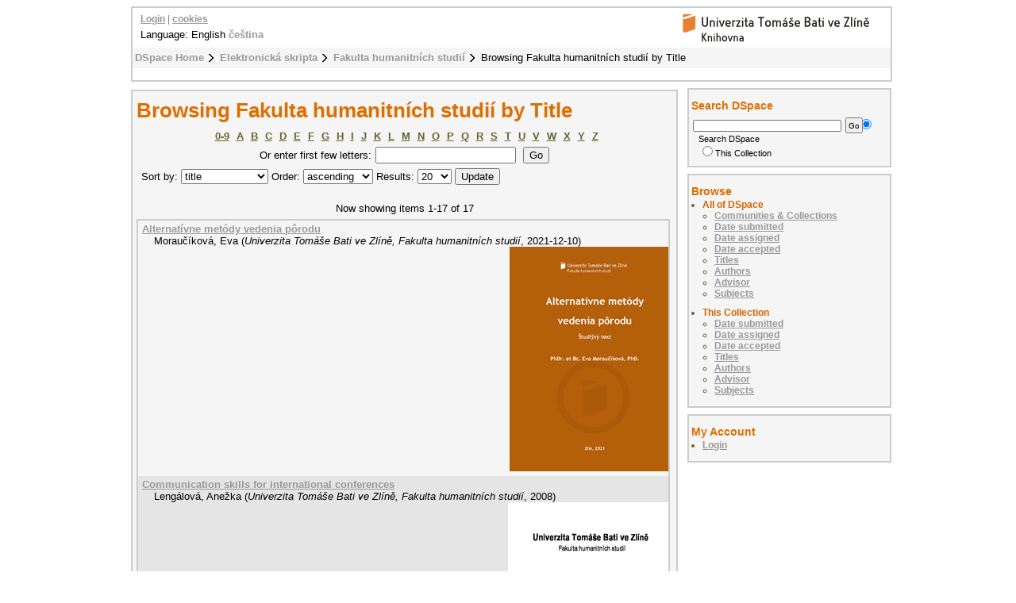

--- FILE ---
content_type: text/html;charset=utf-8
request_url: http://digilib.k.utb.cz/handle/10563/43692/browse?type=title
body_size: 6246
content:
<?xml version="1.0" encoding="UTF-8"?>
<!DOCTYPE html PUBLIC "-//W3C//DTD XHTML 1.0 Strict//EN" "http://www.w3.org/TR/xhtml1/DTD/xhtml1-strict.dtd">
<html xmlns="http://www.w3.org/1999/xhtml">
<head xmlns:xliff="urn:oasis:names:tc:xliff:document:1.1">
<meta content="text/html; charset=UTF-8" http-equiv="Content-Type" />
<meta name="Generator" content="DSpace 5.6" />
<link href="/themes/UTB/images/favicon.ico" rel="shortcut icon" />
<link type="text/css" rel="stylesheet" media="screen" href="/themes/UTB/lib/style.css" />
<link type="text/css" rel="stylesheet" media="screen" href="/themes/UTB/lib/style-UTB.css" />
<link type="application/opensearchdescription+xml" rel="search" href="http://digilib.k.utb.cz:80/description.xml" title="DSpace" />
<script type="text/javascript">
                                //Clear default text of emty text areas on focus
                                function tFocus(element)
                                {
                                        if (element.value == ' '){element.value='';}
                                }
                                //Clear default text of emty text areas on submit
                                function tSubmit(form)
                                {
                                        var defaultedElements = document.getElementsByTagName("textarea");
                                        for (var i=0; i != defaultedElements.length; i++){
                                                if (defaultedElements[i].value == ' '){
                                                        defaultedElements[i].value='';}}
                                }
                                //Disable pressing 'enter' key to submit a form (otherwise pressing 'enter' causes a submission to start over)
                                function disableEnterKey(e)
                                {
                                     var key;

                                     if(window.event)
                                          key = window.event.keyCode;     //Internet Explorer
                                     else
                                          key = e.which;     //Firefox and Netscape

                                     if(key == 13)  //if "Enter" pressed, then disable!
                                          return false;
                                     else
                                          return true;
                                }
            </script>
<script type="text/javascript">
  (function(i,s,o,g,r,a,m){i['GoogleAnalyticsObject']=r;i[r]=i[r]||function(){
  (i[r].q=i[r].q||[]).push(arguments)},i[r].l=1*new Date();a=s.createElement(o),
  m=s.getElementsByTagName(o)[0];a.async=1;a.src=g;m.parentNode.insertBefore(a,m)
  })(window,document,'script','//www.google-analytics.com/analytics.js','ga');

  ga('create', 'UA-12318057-2', { 'storage': 'none' });
  ga('send', 'pageview');
               </script>
<title>Browsing Fakulta humanitních studií by Title </title>
</head>
<body>
<div id="ds-main">
<div xmlns:xliff="urn:oasis:names:tc:xliff:document:1.1" id="ds-header">
<a href="/">
<span id="ds-header-logo"> </span>
</a>
<h1 class="pagetitle">Browsing Fakulta humanitních studií by Title </h1>
<h2 class="static-pagetitle">DSpace Repository</h2>
<ul id="ds-trail">
<li class="ds-trail-link first-link ">
<a href="/">DSpace Home</a>
</li>
<li class="ds-trail-link ">
<a href="/handle/10563/18578">Elektronická skripta</a>
</li>
<li class="ds-trail-link ">
<a href="/handle/10563/43692">Fakulta humanitních studií</a>
</li>
<li class="ds-trail-link last-link">Browsing Fakulta humanitních studií by Title</li>
</ul>
<div id="ds-user-box">
<p>
<a href="/login">Login</a> | <a href="https://knihovna.utb.cz/cookies#digilib">cookies</a>
</p>
</div>
<div style="position:relative; top:-50px; left: 10px;" id="ds-language-selection">Language: 
                English <a href="http://digilib.k.utb.cz:80/handle/10563/43692/browse?locale-attribute=cs">čeština</a> </div>
</div>
<div xmlns:xliff="urn:oasis:names:tc:xliff:document:1.1" id="ds-body">
<h1 style="font-size: 202%;" class="ds-div-head">Browsing Fakulta humanitních studií by Title </h1>
<div id="aspect_artifactbrowser_ConfigurableBrowse_div_browse-by-title" class="ds-static-div primary">
<form id="aspect_artifactbrowser_ConfigurableBrowse_div_browse-navigation" class="ds-interactive-div secondary navigation" action="browse" method="post" onsubmit="javascript:tSubmit(this);">
<p id="aspect_artifactbrowser_ConfigurableBrowse_p_hidden-fields" class="ds-paragraph hidden">
<input id="aspect_artifactbrowser_ConfigurableBrowse_field_order" class="ds-hidden-field" name="order" type="hidden" value="ASC" />
<input id="aspect_artifactbrowser_ConfigurableBrowse_field_rpp" class="ds-hidden-field" name="rpp" type="hidden" value="20" />
<input id="aspect_artifactbrowser_ConfigurableBrowse_field_sort_by" class="ds-hidden-field" name="sort_by" type="hidden" value="1" />
<input id="aspect_artifactbrowser_ConfigurableBrowse_field_etal" class="ds-hidden-field" name="etal" type="hidden" value="-1" />
<input id="aspect_artifactbrowser_ConfigurableBrowse_field_type" class="ds-hidden-field" name="type" type="hidden" value="title" />
</p>
<ul id="aspect_artifactbrowser_ConfigurableBrowse_list_jump-list" class="ds-simple-list alphabet">
<li class="ds-simple-list-item">
<a href="browse?rpp=20&amp;order=ASC&amp;sort_by=1&amp;etal=-1&amp;type=title&amp;starts_with=0">0-9</a>
</li>
<li class="ds-simple-list-item">
<a href="browse?rpp=20&amp;order=ASC&amp;sort_by=1&amp;etal=-1&amp;type=title&amp;starts_with=A">A</a>
</li>
<li class="ds-simple-list-item">
<a href="browse?rpp=20&amp;order=ASC&amp;sort_by=1&amp;etal=-1&amp;type=title&amp;starts_with=B">B</a>
</li>
<li class="ds-simple-list-item">
<a href="browse?rpp=20&amp;order=ASC&amp;sort_by=1&amp;etal=-1&amp;type=title&amp;starts_with=C">C</a>
</li>
<li class="ds-simple-list-item">
<a href="browse?rpp=20&amp;order=ASC&amp;sort_by=1&amp;etal=-1&amp;type=title&amp;starts_with=D">D</a>
</li>
<li class="ds-simple-list-item">
<a href="browse?rpp=20&amp;order=ASC&amp;sort_by=1&amp;etal=-1&amp;type=title&amp;starts_with=E">E</a>
</li>
<li class="ds-simple-list-item">
<a href="browse?rpp=20&amp;order=ASC&amp;sort_by=1&amp;etal=-1&amp;type=title&amp;starts_with=F">F</a>
</li>
<li class="ds-simple-list-item">
<a href="browse?rpp=20&amp;order=ASC&amp;sort_by=1&amp;etal=-1&amp;type=title&amp;starts_with=G">G</a>
</li>
<li class="ds-simple-list-item">
<a href="browse?rpp=20&amp;order=ASC&amp;sort_by=1&amp;etal=-1&amp;type=title&amp;starts_with=H">H</a>
</li>
<li class="ds-simple-list-item">
<a href="browse?rpp=20&amp;order=ASC&amp;sort_by=1&amp;etal=-1&amp;type=title&amp;starts_with=I">I</a>
</li>
<li class="ds-simple-list-item">
<a href="browse?rpp=20&amp;order=ASC&amp;sort_by=1&amp;etal=-1&amp;type=title&amp;starts_with=J">J</a>
</li>
<li class="ds-simple-list-item">
<a href="browse?rpp=20&amp;order=ASC&amp;sort_by=1&amp;etal=-1&amp;type=title&amp;starts_with=K">K</a>
</li>
<li class="ds-simple-list-item">
<a href="browse?rpp=20&amp;order=ASC&amp;sort_by=1&amp;etal=-1&amp;type=title&amp;starts_with=L">L</a>
</li>
<li class="ds-simple-list-item">
<a href="browse?rpp=20&amp;order=ASC&amp;sort_by=1&amp;etal=-1&amp;type=title&amp;starts_with=M">M</a>
</li>
<li class="ds-simple-list-item">
<a href="browse?rpp=20&amp;order=ASC&amp;sort_by=1&amp;etal=-1&amp;type=title&amp;starts_with=N">N</a>
</li>
<li class="ds-simple-list-item">
<a href="browse?rpp=20&amp;order=ASC&amp;sort_by=1&amp;etal=-1&amp;type=title&amp;starts_with=O">O</a>
</li>
<li class="ds-simple-list-item">
<a href="browse?rpp=20&amp;order=ASC&amp;sort_by=1&amp;etal=-1&amp;type=title&amp;starts_with=P">P</a>
</li>
<li class="ds-simple-list-item">
<a href="browse?rpp=20&amp;order=ASC&amp;sort_by=1&amp;etal=-1&amp;type=title&amp;starts_with=Q">Q</a>
</li>
<li class="ds-simple-list-item">
<a href="browse?rpp=20&amp;order=ASC&amp;sort_by=1&amp;etal=-1&amp;type=title&amp;starts_with=R">R</a>
</li>
<li class="ds-simple-list-item">
<a href="browse?rpp=20&amp;order=ASC&amp;sort_by=1&amp;etal=-1&amp;type=title&amp;starts_with=S">S</a>
</li>
<li class="ds-simple-list-item">
<a href="browse?rpp=20&amp;order=ASC&amp;sort_by=1&amp;etal=-1&amp;type=title&amp;starts_with=T">T</a>
</li>
<li class="ds-simple-list-item">
<a href="browse?rpp=20&amp;order=ASC&amp;sort_by=1&amp;etal=-1&amp;type=title&amp;starts_with=U">U</a>
</li>
<li class="ds-simple-list-item">
<a href="browse?rpp=20&amp;order=ASC&amp;sort_by=1&amp;etal=-1&amp;type=title&amp;starts_with=V">V</a>
</li>
<li class="ds-simple-list-item">
<a href="browse?rpp=20&amp;order=ASC&amp;sort_by=1&amp;etal=-1&amp;type=title&amp;starts_with=W">W</a>
</li>
<li class="ds-simple-list-item">
<a href="browse?rpp=20&amp;order=ASC&amp;sort_by=1&amp;etal=-1&amp;type=title&amp;starts_with=X">X</a>
</li>
<li class="ds-simple-list-item">
<a href="browse?rpp=20&amp;order=ASC&amp;sort_by=1&amp;etal=-1&amp;type=title&amp;starts_with=Y">Y</a>
</li>
<li class="ds-simple-list-item">
<a href="browse?rpp=20&amp;order=ASC&amp;sort_by=1&amp;etal=-1&amp;type=title&amp;starts_with=Z">Z</a>
</li>
</ul>
<p class="ds-paragraph">Or enter first few letters:<input id="aspect_artifactbrowser_ConfigurableBrowse_field_starts_with" class="ds-text-field" name="starts_with" type="text" value="" title="Browse for items that begin with these letters" />
<input id="aspect_artifactbrowser_ConfigurableBrowse_field_submit" class="ds-button-field" name="submit" type="submit" value="Go" />
</p>
</form>
<form id="aspect_artifactbrowser_ConfigurableBrowse_div_browse-controls" class="ds-interactive-div browse controls" action="browse" method="post" onsubmit="javascript:tSubmit(this);">
<p id="aspect_artifactbrowser_ConfigurableBrowse_p_hidden-fields" class="ds-paragraph hidden">
<input id="aspect_artifactbrowser_ConfigurableBrowse_field_type" class="ds-hidden-field" name="type" type="hidden" value="title" />
</p>
<p class="ds-paragraph"> Sort by: <select id="aspect_artifactbrowser_ConfigurableBrowse_field_sort_by" class="ds-select-field" name="sort_by">
<option value="1" selected="selected">title</option>
<option value="2">Date submitted</option>
<option value="3">submit date</option>
<option value="4">Date assigned</option>
<option value="5">date accepted</option>
</select> Order: <select id="aspect_artifactbrowser_ConfigurableBrowse_field_order" class="ds-select-field" name="order">
<option value="ASC" selected="selected">ascending</option>
<option value="DESC">descending</option>
</select> Results: <select id="aspect_artifactbrowser_ConfigurableBrowse_field_rpp" class="ds-select-field" name="rpp">
<option value="5">5</option>
<option value="10">10</option>
<option value="20" selected="selected">20</option>
<option value="40">40</option>
<option value="60">60</option>
<option value="80">80</option>
<option value="100">100</option>
</select>
<input id="aspect_artifactbrowser_ConfigurableBrowse_field_update" class="ds-button-field" name="update" type="submit" value="Update" />
</p>
</form>
<div class="pagination top">
<p class="pagination-info">Now showing items 1-17 of 17</p>
</div>
<div id="aspect_artifactbrowser_ConfigurableBrowse_div_browse-by-title-results" class="ds-static-div primary">
<ul class="ds-artifact-list">
<!-- External Metadata URL: cocoon://metadata/handle/10563/50141/mets.xml?sections=dmdSec,fileSec&fileGrpTypes=THUMBNAIL-->
<li class="ds-artifact-item odd">
<div xmlns:oreatom="http://www.openarchives.org/ore/atom/" xmlns:ore="http://www.openarchives.org/ore/terms/" xmlns:atom="http://www.w3.org/2005/Atom" class="artifact-description">
<div class="artifact-title">
<a href="/handle/10563/50141">Alternatívne metódy vedenia pôrodu</a>
<span class="Z3988" title="ctx_ver=Z39.88-2004&amp;rft_val_fmt=info%3Aofi%2Ffmt%3Akev%3Amtx%3Adc&amp;rft_id=978-80-7678-054-5&amp;rft_id=http%3A%2F%2Fhdl.handle.net%2F10563%2F50141&amp;rft_id=https%3A%2F%2Fdoi.org%2F10.7441%2F978-80-7678-054-5&amp;rfr_id=info%3Asid%2Fdspace.org%3Arepository&amp;rft.creator=Morau%C4%8D%C3%ADkov%C3%A1%2C+Eva&amp;rft.date=2021-12-10T11%3A43%3A44Z&amp;rft.date=2021-12-10T11%3A43%3A44Z&amp;rft.date=2021-12-10&amp;rft.identifier=978-80-7678-054-5&amp;rft.identifier=http%3A%2F%2Fhdl.handle.net%2F10563%2F50141&amp;rft.language=sk&amp;rft.identifier=https%3A%2F%2Fdoi.org%2F10.7441%2F978-80-7678-054-5">
                   ﻿ 
               </span>
</div>
<div class="artifact-info">
<span class="author">
<span>Moraučíková, Eva</span>
</span> <span class="publisher-date">(<span class="publisher">Univerzita Tomáše Bati ve Zlíně, Fakulta humanitních studií</span>, <span class="date">2021-12-10</span>)</span>
</div>
</div>
<div class="artifact-preview">
<a href="/handle/10563/50141">
<img alt="Thumbnail" src="/bitstream/handle/10563/50141/Ob%c3%a1lka.png?sequence=3&amp;isAllowed=y" />
</a>
</div>
</li>
<!-- External Metadata URL: cocoon://metadata/handle/10563/45940/mets.xml?sections=dmdSec,fileSec&fileGrpTypes=THUMBNAIL-->
<li class="ds-artifact-item even">
<div xmlns:oreatom="http://www.openarchives.org/ore/atom/" xmlns:ore="http://www.openarchives.org/ore/terms/" xmlns:atom="http://www.w3.org/2005/Atom" class="artifact-description">
<div class="artifact-title">
<a href="/handle/10563/45940">Communication skills for international conferences</a>
<span class="Z3988" title="ctx_ver=Z39.88-2004&amp;rft_val_fmt=info%3Aofi%2Ffmt%3Akev%3Amtx%3Adc&amp;rft_id=80-7318-508-3&amp;rft_id=http%3A%2F%2Fhdl.handle.net%2F10563%2F45940&amp;rfr_id=info%3Asid%2Fdspace.org%3Arepository&amp;rft.creator=Leng%C3%A1lov%C3%A1%2C+Ane%C5%BEka&amp;rft.date=2020-11-10T13%3A57%3A12Z&amp;rft.date=2020-11-10T13%3A57%3A12Z&amp;rft.date=2008&amp;rft.identifier=80-7318-508-3&amp;rft.identifier=http%3A%2F%2Fhdl.handle.net%2F10563%2F45940&amp;rft.language=en">
                   ﻿ 
               </span>
</div>
<div class="artifact-info">
<span class="author">
<span>Lengálová, Anežka</span>
</span> <span class="publisher-date">(<span class="publisher">Univerzita Tomáše Bati ve Zlíně, Fakulta humanitních studií</span>, <span class="date">2008</span>)</span>
</div>
</div>
<div class="artifact-preview">
<a href="/handle/10563/45940">
<img alt="Thumbnail" src="/bitstream/handle/10563/45940/Communication_for_international_conferences_2008-obalka.png?sequence=4&amp;isAllowed=y" />
</a>
</div>
</li>
<!-- External Metadata URL: cocoon://metadata/handle/10563/52488/mets.xml?sections=dmdSec,fileSec&fileGrpTypes=THUMBNAIL-->
<li class="ds-artifact-item odd">
<div xmlns:oreatom="http://www.openarchives.org/ore/atom/" xmlns:ore="http://www.openarchives.org/ore/terms/" xmlns:atom="http://www.w3.org/2005/Atom" class="artifact-description">
<div class="artifact-title">
<a href="/handle/10563/52488">Edukační přístupy k tematizaci okruhu – logika, množiny, relace v preprimárním a primárním vzdělávání</a>
<span class="Z3988" title="ctx_ver=Z39.88-2004&amp;rft_val_fmt=info%3Aofi%2Ffmt%3Akev%3Amtx%3Adc&amp;rft_id=978-80-7678-218-1&amp;rft_id=http%3A%2F%2Fhdl.handle.net%2F10563%2F52488&amp;rfr_id=info%3Asid%2Fdspace.org%3Arepository&amp;rft.creator=Ovary+Bulkov%C3%A1%2C+Krist%C3%ADna&amp;rft.creator=Tirp%C3%A1kov%C3%A1%2C+Anna&amp;rft.creator=Sedl%C3%A1%C4%8Dek%2C+Lubom%C3%ADr&amp;rft.date=2023-12-18T06%3A34%3A15Z&amp;rft.date=2023-12-18T06%3A34%3A15Z&amp;rft.date=2023-12-18&amp;rft.identifier=978-80-7678-218-1&amp;rft.identifier=http%3A%2F%2Fhdl.handle.net%2F10563%2F52488&amp;rft.language=cs">
                   ﻿ 
               </span>
</div>
<div class="artifact-info">
<span class="author">
<span>Ovary Bulková, Kristína</span>; <span>Tirpáková, Anna</span>; <span>Sedláček, Lubomír</span>
</span> <span class="publisher-date">(<span class="publisher">Univerzita Tomáše Bati ve Zlíně, Fakulta humanitních studií</span>, <span class="date">2023-12-18</span>)</span>
</div>
</div>
<div class="artifact-preview">
<a href="/handle/10563/52488">
<img alt="Thumbnail" src="/bitstream/handle/10563/52488/Ob%c3%a1lka%20-%20Eduka%c4%8dn%c3%ad%20p%c5%99%c3%adstupy.png?sequence=3&amp;isAllowed=y" />
</a>
</div>
</li>
<!-- External Metadata URL: cocoon://metadata/handle/10563/43693/mets.xml?sections=dmdSec,fileSec&fileGrpTypes=THUMBNAIL-->
<li class="ds-artifact-item even">
<div xmlns:oreatom="http://www.openarchives.org/ore/atom/" xmlns:ore="http://www.openarchives.org/ore/terms/" xmlns:atom="http://www.w3.org/2005/Atom" class="artifact-description">
<div class="artifact-title">
<a href="/handle/10563/43693">Evidence based practice v ošetřovatelství a porodní asistenci</a>
<span class="Z3988" title="ctx_ver=Z39.88-2004&amp;rft_val_fmt=info%3Aofi%2Ffmt%3Akev%3Amtx%3Adc&amp;rft_id=978-80-7454-766-9&amp;rft_id=http%3A%2F%2Fhdl.handle.net%2F10563%2F43693&amp;rfr_id=info%3Asid%2Fdspace.org%3Arepository&amp;rft.creator=Kudlov%C3%A1%2C+Pavla&amp;rft.date=2018-09-18T13%3A13%3A58Z&amp;rft.date=2018-09-18T13%3A13%3A58Z&amp;rft.date=2018&amp;rft.identifier=978-80-7454-766-9&amp;rft.identifier=http%3A%2F%2Fhdl.handle.net%2F10563%2F43693&amp;rft.language=cs">
                   ﻿ 
               </span>
</div>
<div class="artifact-info">
<span class="author">
<span>Kudlová, Pavla</span>
</span> <span class="publisher-date">(<span class="publisher">Univerzita Tomáše Bati ve Zlíně, Fakulta humanitních studií</span>, <span class="date">2018</span>)</span>
</div>
</div>
<div class="artifact-preview">
<a href="/handle/10563/43693">
<img alt="Thumbnail" src="/bitstream/handle/10563/43693/Evidence_based_practice_v_osetrovatelstvi_a_porodni_asistenci_2018-obalka.png?sequence=3&amp;isAllowed=y" />
</a>
</div>
</li>
<!-- External Metadata URL: cocoon://metadata/handle/10563/43691/mets.xml?sections=dmdSec,fileSec&fileGrpTypes=THUMBNAIL-->
<li class="ds-artifact-item odd">
<div xmlns:oreatom="http://www.openarchives.org/ore/atom/" xmlns:ore="http://www.openarchives.org/ore/terms/" xmlns:atom="http://www.w3.org/2005/Atom" class="artifact-description">
<div class="artifact-title">
<a href="/handle/10563/43691">Hodnoty a potřeby člověka v ošetřovatelské praxi</a>
<span class="Z3988" title="ctx_ver=Z39.88-2004&amp;rft_val_fmt=info%3Aofi%2Ffmt%3Akev%3Amtx%3Adc&amp;rft_id=978-80-7454-764-5&amp;rft_id=http%3A%2F%2Fhdl.handle.net%2F10563%2F43691&amp;rfr_id=info%3Asid%2Fdspace.org%3Arepository&amp;rft.creator=Kr%C3%A1tk%C3%A1%2C+Anna&amp;rft.date=2018-09-14T08%3A52%3A54Z&amp;rft.date=2018-09-14T08%3A52%3A54Z&amp;rft.date=2018&amp;rft.identifier=978-80-7454-764-5&amp;rft.identifier=http%3A%2F%2Fhdl.handle.net%2F10563%2F43691&amp;rft.language=cs">
                   ﻿ 
               </span>
</div>
<div class="artifact-info">
<span class="author">
<span>Krátká, Anna</span>
</span> <span class="publisher-date">(<span class="publisher">Univerzita Tomáše Bati ve Zlíně, Fakulta humanitních studií</span>, <span class="date">2018</span>)</span>
</div>
</div>
<div class="artifact-preview">
<a href="/handle/10563/43691">
<img alt="Thumbnail" src="/bitstream/handle/10563/43691/Hodnoty_a_potreby_cloveka_v_osetrovatelske_praxi_2018-obalka.png?sequence=3&amp;isAllowed=y" />
</a>
</div>
</li>
<!-- External Metadata URL: cocoon://metadata/handle/10563/50089/mets.xml?sections=dmdSec,fileSec&fileGrpTypes=THUMBNAIL-->
<li class="ds-artifact-item even">
<div xmlns:oreatom="http://www.openarchives.org/ore/atom/" xmlns:ore="http://www.openarchives.org/ore/terms/" xmlns:atom="http://www.w3.org/2005/Atom" class="artifact-description">
<div class="artifact-title">
<a href="/handle/10563/50089">Hojení ran</a>
<span class="Z3988" title="ctx_ver=Z39.88-2004&amp;rft_val_fmt=info%3Aofi%2Ffmt%3Akev%3Amtx%3Adc&amp;rft_id=978-80-7678-039-2&amp;rft_id=http%3A%2F%2Fhdl.handle.net%2F10563%2F50089&amp;rfr_id=info%3Asid%2Fdspace.org%3Arepository&amp;rft.creator=Kudlov%C3%A1%2C+Pavla&amp;rft.date=2021-10-21T12%3A23%3A53Z&amp;rft.date=2021-10-21T12%3A23%3A53Z&amp;rft.date=2021-10-26&amp;rft.identifier=978-80-7678-039-2&amp;rft.identifier=http%3A%2F%2Fhdl.handle.net%2F10563%2F50089&amp;rft.language=cs">
                   ﻿ 
               </span>
</div>
<div class="artifact-info">
<span class="author">
<span>Kudlová, Pavla</span>
</span> <span class="publisher-date">(<span class="publisher">Univerzita Tomáše Bati ve Zlíně</span>, <span class="date">2021-10-26</span>)</span>
</div>
</div>
<div class="artifact-preview">
<a href="/handle/10563/50089">
<img alt="Thumbnail" src="/bitstream/handle/10563/50089/ob%c3%a1lka.png?sequence=3&amp;isAllowed=y" />
</a>
</div>
</li>
<!-- External Metadata URL: cocoon://metadata/handle/10563/50138/mets.xml?sections=dmdSec,fileSec&fileGrpTypes=THUMBNAIL-->
<li class="ds-artifact-item odd">
<div xmlns:oreatom="http://www.openarchives.org/ore/atom/" xmlns:ore="http://www.openarchives.org/ore/terms/" xmlns:atom="http://www.w3.org/2005/Atom" class="artifact-description">
<div class="artifact-title">
<a href="/handle/10563/50138">Hojení ran</a>
<span class="Z3988" title="ctx_ver=Z39.88-2004&amp;rft_val_fmt=info%3Aofi%2Ffmt%3Akev%3Amtx%3Adc&amp;rft_id=978-80-7678-056-9&amp;rft_id=http%3A%2F%2Fhdl.handle.net%2F10563%2F50138&amp;rft_id=https%3A%2F%2Fdoi.org%2F10.7441%2F978-80-7678-056-9&amp;rfr_id=info%3Asid%2Fdspace.org%3Arepository&amp;rft.creator=Kudlov%C3%A1%2C+Pavla&amp;rft.date=2021-12-10T08%3A58%3A25Z&amp;rft.date=2021-12-10T08%3A58%3A25Z&amp;rft.date=2021-12-10&amp;rft.identifier=978-80-7678-056-9&amp;rft.identifier=http%3A%2F%2Fhdl.handle.net%2F10563%2F50138&amp;rft.language=cs&amp;rft.identifier=https%3A%2F%2Fdoi.org%2F10.7441%2F978-80-7678-056-9">
                   ﻿ 
               </span>
</div>
<div class="artifact-info">
<span class="author">
<span>Kudlová, Pavla</span>
</span> <span class="publisher-date">(<span class="publisher">Univerzita Tomáše Bati ve Zlíně</span>, <span class="date">2021-12-10</span>)</span>
</div>
</div>
<div class="artifact-preview">
<a href="/handle/10563/50138">
<img alt="Thumbnail" src="/bitstream/handle/10563/50138/ob%c3%a1lka.png?sequence=3&amp;isAllowed=y" />
</a>
</div>
</li>
<!-- External Metadata URL: cocoon://metadata/handle/10563/45961/mets.xml?sections=dmdSec,fileSec&fileGrpTypes=THUMBNAIL-->
<li class="ds-artifact-item even">
<div xmlns:oreatom="http://www.openarchives.org/ore/atom/" xmlns:ore="http://www.openarchives.org/ore/terms/" xmlns:atom="http://www.w3.org/2005/Atom" class="artifact-description">
<div class="artifact-title">
<a href="/handle/10563/45961">Introducing English To Very Young Learners I</a>
<span class="Z3988" title="ctx_ver=Z39.88-2004&amp;rft_val_fmt=info%3Aofi%2Ffmt%3Akev%3Amtx%3Adc&amp;rft_id=978-80-7454-962-5&amp;rft_id=http%3A%2F%2Fhdl.handle.net%2F10563%2F45961&amp;rfr_id=info%3Asid%2Fdspace.org%3Arepository&amp;rft.creator=Pokriv%C4%8D%C3%A1kov%C3%A1%2C+Silvia&amp;rft.date=2021-01-04T11%3A45%3A21Z&amp;rft.date=2021-01-04T11%3A45%3A21Z&amp;rft.date=2020-12-30&amp;rft.identifier=978-80-7454-962-5&amp;rft.identifier=http%3A%2F%2Fhdl.handle.net%2F10563%2F45961&amp;rft.language=en">
                   ﻿ 
               </span>
</div>
<div class="artifact-info">
<span class="author">
<span>Pokrivčáková, Silvia</span>
</span> <span class="publisher-date">(<span class="publisher">Univerzita Tomáše Bati ve Zlíně</span>, <span class="date">2020-12-30</span>)</span>
</div>
</div>
<div class="artifact-preview">
<a href="/handle/10563/45961">
<img alt="Thumbnail" src="/bitstream/handle/10563/45961/Ob%c3%a1lka_Introducing%20English%201dil.png?sequence=3&amp;isAllowed=y" />
</a>
</div>
</li>
<!-- External Metadata URL: cocoon://metadata/handle/10563/45962/mets.xml?sections=dmdSec,fileSec&fileGrpTypes=THUMBNAIL-->
<li class="ds-artifact-item odd">
<div xmlns:oreatom="http://www.openarchives.org/ore/atom/" xmlns:ore="http://www.openarchives.org/ore/terms/" xmlns:atom="http://www.w3.org/2005/Atom" class="artifact-description">
<div class="artifact-title">
<a href="/handle/10563/45962">Introducing English To Very Young Learners II</a>
<span class="Z3988" title="ctx_ver=Z39.88-2004&amp;rft_val_fmt=info%3Aofi%2Ffmt%3Akev%3Amtx%3Adc&amp;rft_id=978-80-7454-963-2&amp;rft_id=http%3A%2F%2Fhdl.handle.net%2F10563%2F45962&amp;rfr_id=info%3Asid%2Fdspace.org%3Arepository&amp;rft.creator=Pokriv%C4%8D%C3%A1kov%C3%A1%2C+Silvia&amp;rft.date=2021-01-04T11%3A50%3A20Z&amp;rft.date=2021-01-04T11%3A50%3A20Z&amp;rft.date=2020-12-30&amp;rft.identifier=978-80-7454-963-2&amp;rft.identifier=http%3A%2F%2Fhdl.handle.net%2F10563%2F45962&amp;rft.language=en">
                   ﻿ 
               </span>
</div>
<div class="artifact-info">
<span class="author">
<span>Pokrivčáková, Silvia</span>
</span> <span class="publisher-date">(<span class="publisher">Univerzita Tomáše Bati ve Zlíně</span>, <span class="date">2020-12-30</span>)</span>
</div>
</div>
<div class="artifact-preview">
<a href="/handle/10563/45962">
<img alt="Thumbnail" src="/bitstream/handle/10563/45962/Ob%c3%a1lka_Introducing%20English%202dil.png?sequence=3&amp;isAllowed=y" />
</a>
</div>
</li>
<!-- External Metadata URL: cocoon://metadata/handle/10563/41578/mets.xml?sections=dmdSec,fileSec&fileGrpTypes=THUMBNAIL-->
<li class="ds-artifact-item even">
<div xmlns:oreatom="http://www.openarchives.org/ore/atom/" xmlns:ore="http://www.openarchives.org/ore/terms/" xmlns:atom="http://www.w3.org/2005/Atom" class="artifact-description">
<div class="artifact-title">
<a href="/handle/10563/41578">Komunikace a etické aspekty péče o seniory</a>
<span class="Z3988" title="ctx_ver=Z39.88-2004&amp;rft_val_fmt=info%3Aofi%2Ffmt%3Akev%3Amtx%3Adc&amp;rft_id=978-80-7454-694-5&amp;rft_id=http%3A%2F%2Fhdl.handle.net%2F10563%2F41578&amp;rfr_id=info%3Asid%2Fdspace.org%3Arepository&amp;rft.creator=Kutnohorsk%C3%A1%2C+Jana&amp;rft.creator=Pliskov%C3%A1%2C+Barbora&amp;rft.date=2017-11-10T08%3A33%3A40Z&amp;rft.date=2017-11-10T08%3A33%3A40Z&amp;rft.date=2017&amp;rft.identifier=978-80-7454-694-5&amp;rft.identifier=http%3A%2F%2Fhdl.handle.net%2F10563%2F41578&amp;rft.language=cs">
                   ﻿ 
               </span>
</div>
<div class="artifact-info">
<span class="author">
<span>Kutnohorská, Jana</span>; <span>Plisková, Barbora</span>
</span> <span class="publisher-date">(<span class="publisher">Univerzita Tomáše Bati ve Zlíně, Fakulta humanitních studií</span>, <span class="date">2017</span>)</span>
</div>
</div>
<div class="artifact-preview">
<a href="/handle/10563/41578">
<img alt="Thumbnail" src="/bitstream/handle/10563/41578/Komunikace_a_eticke_aspekty_pece_seniory_2017-obalka.png?sequence=5&amp;isAllowed=y" />
</a>
</div>
</li>
<!-- External Metadata URL: cocoon://metadata/handle/10563/52401/mets.xml?sections=dmdSec,fileSec&fileGrpTypes=THUMBNAIL-->
<li class="ds-artifact-item odd">
<div xmlns:oreatom="http://www.openarchives.org/ore/atom/" xmlns:ore="http://www.openarchives.org/ore/terms/" xmlns:atom="http://www.w3.org/2005/Atom" class="artifact-description">
<div class="artifact-title">
<a href="/handle/10563/52401">Metodika ke zpracování závěrečných prací pro vybrané nelékařské zdravotnické obory</a>
<span class="Z3988" title="ctx_ver=Z39.88-2004&amp;rft_val_fmt=info%3Aofi%2Ffmt%3Akev%3Amtx%3Adc&amp;rft_id=978-80-7678-131-3&amp;rft_id=http%3A%2F%2Fhdl.handle.net%2F10563%2F52401&amp;rfr_id=info%3Asid%2Fdspace.org%3Arepository&amp;rft.creator=Kudlov%C3%A1%2C+Pavla&amp;rft.creator=Pavelkov%C3%A1%2C+Jaroslava&amp;rft.date=2022-12-20T13%3A05%3A52Z&amp;rft.date=2022-12-20T13%3A05%3A52Z&amp;rft.date=2022-12-19&amp;rft.identifier=978-80-7678-131-3&amp;rft.identifier=http%3A%2F%2Fhdl.handle.net%2F10563%2F52401&amp;rft.language=cs">
                   ﻿ 
               </span>
</div>
<div class="artifact-info">
<span class="author">
<span>Kudlová, Pavla</span>; <span>Pavelková, Jaroslava</span>
</span> <span class="publisher-date">(<span class="publisher">Univerzita Tomáše Bati ve Zlíně, Fakulta humanitních studií</span>, <span class="date">2022-12-19</span>)</span>
</div>
</div>
<div class="artifact-preview">
<a href="/handle/10563/52401">
<img alt="Thumbnail" src="/bitstream/handle/10563/52401/ob%c3%a1lka.png?sequence=3&amp;isAllowed=y" />
</a>
</div>
</li>
<!-- External Metadata URL: cocoon://metadata/handle/10563/45941/mets.xml?sections=dmdSec,fileSec&fileGrpTypes=THUMBNAIL-->
<li class="ds-artifact-item even">
<div xmlns:oreatom="http://www.openarchives.org/ore/atom/" xmlns:ore="http://www.openarchives.org/ore/terms/" xmlns:atom="http://www.w3.org/2005/Atom" class="artifact-description">
<div class="artifact-title">
<a href="/handle/10563/45941">Ošetřovatelská péče v břišní chirurgii</a>
<span class="Z3988" title="ctx_ver=Z39.88-2004&amp;rft_val_fmt=info%3Aofi%2Ffmt%3Akev%3Amtx%3Adc&amp;rft_id=978-80-7454-958-8&amp;rft_id=http%3A%2F%2Fhdl.handle.net%2F10563%2F45941&amp;rfr_id=info%3Asid%2Fdspace.org%3Arepository&amp;rft.creator=Kudlov%C3%A1%2C+Pavla&amp;rft.creator=Ga%C5%A5ek%2C+Ji%C5%99%C3%AD&amp;rft.creator=Kubicov%C3%A1%2C+Miroslava&amp;rft.date=2020-11-19T08%3A16%3A19Z&amp;rft.date=2020-11-19T08%3A16%3A19Z&amp;rft.date=2020-11-20&amp;rft.identifier=978-80-7454-958-8&amp;rft.identifier=http%3A%2F%2Fhdl.handle.net%2F10563%2F45941&amp;rft.language=cs">
                   ﻿ 
               </span>
</div>
<div class="artifact-info">
<span class="author">
<span>Kudlová, Pavla</span>; <span>Gaťek, Jiří</span>; <span>Kubicová, Miroslava</span>
</span> <span class="publisher-date">(<span class="publisher">Univerzita Tomáše Bati ve Zlíně</span>, <span class="date">2020-11-20</span>)</span>
</div>
</div>
<div class="artifact-preview">
<a href="/handle/10563/45941">
<img alt="Thumbnail" src="/bitstream/handle/10563/45941/Ob%c3%a1lka%20web.png?sequence=3&amp;isAllowed=y" />
</a>
</div>
</li>
<!-- External Metadata URL: cocoon://metadata/handle/10563/41526/mets.xml?sections=dmdSec,fileSec&fileGrpTypes=THUMBNAIL-->
<li class="ds-artifact-item odd">
<div xmlns:oreatom="http://www.openarchives.org/ore/atom/" xmlns:ore="http://www.openarchives.org/ore/terms/" xmlns:atom="http://www.w3.org/2005/Atom" class="artifact-description">
<div class="artifact-title">
<a href="/handle/10563/41526">Paliativní a hospicová péče</a>
<span class="Z3988" title="ctx_ver=Z39.88-2004&amp;rft_val_fmt=info%3Aofi%2Ffmt%3Akev%3Amtx%3Adc&amp;rft_id=978-80-7454-668-6&amp;rft_id=http%3A%2F%2Fhdl.handle.net%2F10563%2F41526&amp;rfr_id=info%3Asid%2Fdspace.org%3Arepository&amp;rft.creator=Kala%2C+Miroslav&amp;rft.creator=Dorkov%C3%A1%2C+Zlatica&amp;rft.date=2017-09-22T08%3A14%3A00Z&amp;rft.date=2017-09-22T08%3A14%3A00Z&amp;rft.date=2017&amp;rft.identifier=978-80-7454-668-6&amp;rft.identifier=http%3A%2F%2Fhdl.handle.net%2F10563%2F41526&amp;rft.language=cs">
                   ﻿ 
               </span>
</div>
<div class="artifact-info">
<span class="author">
<span>Kala, Miroslav</span>; <span>Dorková, Zlatica</span>
</span> <span class="publisher-date">(<span class="publisher">Univerzita Tomáše Bati ve Zlíně, Fakulta humanitních studií</span>, <span class="date">2017</span>)</span>
</div>
</div>
<div class="artifact-preview">
<a href="/handle/10563/41526">
<img alt="Thumbnail" src="/bitstream/handle/10563/41526/Paliativni_a_hospicova_pece_2017-obalka.png?sequence=5&amp;isAllowed=y" />
</a>
</div>
</li>
<!-- External Metadata URL: cocoon://metadata/handle/10563/45976/mets.xml?sections=dmdSec,fileSec&fileGrpTypes=THUMBNAIL-->
<li class="ds-artifact-item even">
<div xmlns:oreatom="http://www.openarchives.org/ore/atom/" xmlns:ore="http://www.openarchives.org/ore/terms/" xmlns:atom="http://www.w3.org/2005/Atom" class="artifact-description">
<div class="artifact-title">
<a href="/handle/10563/45976">Sociální služby v kontextu sociální reformy</a>
<span class="Z3988" title="ctx_ver=Z39.88-2004&amp;rft_val_fmt=info%3Aofi%2Ffmt%3Akev%3Amtx%3Adc&amp;rft_id=978-80-7454-243-5&amp;rft_id=http%3A%2F%2Fhdl.handle.net%2F10563%2F45976&amp;rfr_id=info%3Asid%2Fdspace.org%3Arepository&amp;rft.creator=Kroutilov%C3%A1+Nov%C3%A1kov%C3%A1%2C+Radana&amp;rft.date=2021-01-27T08%3A37%3A50Z&amp;rft.date=2021-01-27T08%3A37%3A50Z&amp;rft.date=2012-01-10&amp;rft.identifier=978-80-7454-243-5&amp;rft.identifier=http%3A%2F%2Fhdl.handle.net%2F10563%2F45976&amp;rft.language=cs">
                   ﻿ 
               </span>
</div>
<div class="artifact-info">
<span class="author">
<span>Kroutilová Nováková, Radana</span>
</span> <span class="publisher-date">(<span class="publisher">Univerzita Tomáše Bati ve Zlíně</span>, <span class="date">2012-01-10</span>)</span>
</div>
</div>
<div class="artifact-preview">
<a href="/handle/10563/45976">
<img alt="Thumbnail" src="/bitstream/handle/10563/45976/Ob%c3%a1lka.png?sequence=3&amp;isAllowed=y" />
</a>
</div>
</li>
<!-- External Metadata URL: cocoon://metadata/handle/10563/56807/mets.xml?sections=dmdSec,fileSec&fileGrpTypes=THUMBNAIL-->
<li class="ds-artifact-item odd">
<div xmlns:oreatom="http://www.openarchives.org/ore/atom/" xmlns:ore="http://www.openarchives.org/ore/terms/" xmlns:atom="http://www.w3.org/2005/Atom" class="artifact-description">
<div class="artifact-title">
<a href="/handle/10563/56807">Topics in English Morphosyntax: Lectures with Exercises</a>
<span class="Z3988" title="ctx_ver=Z39.88-2004&amp;rft_val_fmt=info%3Aofi%2Ffmt%3Akev%3Amtx%3Adc&amp;rft_id=978-80-7678-308-9&amp;rft_id=http%3A%2F%2Fhdl.handle.net%2F10563%2F56807&amp;rfr_id=info%3Asid%2Fdspace.org%3Arepository&amp;rft.creator=Mas%C3%A1r+Machov%C3%A1%2C+Dagmar&amp;rft.creator=Parrott%2C+Jeffrey+Keith&amp;rft.date=2024-12-18T08%3A43%3A21Z&amp;rft.date=2024-12-18T08%3A43%3A21Z&amp;rft.date=2024-12-18&amp;rft.identifier=978-80-7678-308-9&amp;rft.identifier=http%3A%2F%2Fhdl.handle.net%2F10563%2F56807&amp;rft.language=en">
                   ﻿ 
               </span>
</div>
<div class="artifact-info">
<span class="author">
<span>Masár Machová, Dagmar</span>; <span>Parrott, Jeffrey Keith</span>
</span> <span class="publisher-date">(<span class="publisher">Univerzita Tomáše Bati ve Zlíně, Fakulta humanitních studií</span>, <span class="date">2024-12-18</span>)</span>
</div>
</div>
<div class="artifact-preview">
<a href="/handle/10563/56807">
<img alt="Thumbnail" src="/bitstream/handle/10563/56807/Ob%c3%a1lka%201.png?sequence=3&amp;isAllowed=y" />
</a>
</div>
</li>
<!-- External Metadata URL: cocoon://metadata/handle/10563/50098/mets.xml?sections=dmdSec,fileSec&fileGrpTypes=THUMBNAIL-->
<li class="ds-artifact-item even">
<div xmlns:oreatom="http://www.openarchives.org/ore/atom/" xmlns:ore="http://www.openarchives.org/ore/terms/" xmlns:atom="http://www.w3.org/2005/Atom" class="artifact-description">
<div class="artifact-title">
<a href="/handle/10563/50098">Základy ošetřovatelské péče v endoskopii a endoskopické operační přístupy</a>
<span class="Z3988" title="ctx_ver=Z39.88-2004&amp;rft_val_fmt=info%3Aofi%2Ffmt%3Akev%3Amtx%3Adc&amp;rft_id=978-80-7678-040-8&amp;rft_id=http%3A%2F%2Fhdl.handle.net%2F10563%2F50098&amp;rft_id=https%3A%2F%2Fdoi.org%2F10.7441%2F978-80-7678-040-8&amp;rfr_id=info%3Asid%2Fdspace.org%3Arepository&amp;rft.creator=Kr%C3%A1tk%C3%A1%2C+Anna&amp;rft.creator=Gat%C4%9Bk%2C+Ji%C5%99%C3%AD&amp;rft.date=2021-11-19T08%3A17%3A57Z&amp;rft.date=2021-11-19T08%3A17%3A57Z&amp;rft.date=2021-11-19&amp;rft.identifier=978-80-7678-040-8&amp;rft.identifier=http%3A%2F%2Fhdl.handle.net%2F10563%2F50098&amp;rft.language=cs&amp;rft.identifier=https%3A%2F%2Fdoi.org%2F10.7441%2F978-80-7678-040-8">
                   ﻿ 
               </span>
</div>
<div class="artifact-info">
<span class="author">
<span>Krátká, Anna</span>; <span>Gatěk, Jiří</span>
</span> <span class="publisher-date">(<span class="publisher">Univerzita Tomáše Bati ve Zlíně</span>, <span class="date">2021-11-19</span>)</span>
</div>
</div>
<div class="artifact-preview">
<a href="/handle/10563/50098">
<img alt="Thumbnail" src="/bitstream/handle/10563/50098/Ob%c3%a1lka.png?sequence=3&amp;isAllowed=y" />
</a>
</div>
</li>
<!-- External Metadata URL: cocoon://metadata/handle/10563/43694/mets.xml?sections=dmdSec,fileSec&fileGrpTypes=THUMBNAIL-->
<li class="ds-artifact-item odd">
<div xmlns:oreatom="http://www.openarchives.org/ore/atom/" xmlns:ore="http://www.openarchives.org/ore/terms/" xmlns:atom="http://www.w3.org/2005/Atom" class="artifact-description">
<div class="artifact-title">
<a href="/handle/10563/43694">Základy pedagogiky a edukace v ošetřovatelství</a>
<span class="Z3988" title="ctx_ver=Z39.88-2004&amp;rft_val_fmt=info%3Aofi%2Ffmt%3Akev%3Amtx%3Adc&amp;rft_id=978-80-7454-635-8&amp;rft_id=http%3A%2F%2Fhdl.handle.net%2F10563%2F43694&amp;rfr_id=info%3Asid%2Fdspace.org%3Arepository&amp;rft.creator=Kr%C3%A1tk%C3%A1%2C+Anna&amp;rft.date=2018-09-18T13%3A22%3A09Z&amp;rft.date=2018-09-18T13%3A22%3A09Z&amp;rft.date=2016&amp;rft.identifier=978-80-7454-635-8&amp;rft.identifier=http%3A%2F%2Fhdl.handle.net%2F10563%2F43694&amp;rft.language=cs">
                   ﻿ 
               </span>
</div>
<div class="artifact-info">
<span class="author">
<span>Krátká, Anna</span>
</span> <span class="publisher-date">(<span class="publisher">Univerzita Tomáše Bati ve Zlíně, Fakulta humanitních studií</span>, <span class="date">2016</span>)</span>
</div>
</div>
<div class="artifact-preview">
<a href="/handle/10563/43694">
<img alt="Thumbnail" src="/bitstream/handle/10563/43694/Zaklady_pedagogiky_a_edukace_v_osetrovatelstvi_2016-obalka.png?sequence=3&amp;isAllowed=y" />
</a>
</div>
</li>
</ul>
</div>
<div class="pagination bottom">
<p class="pagination-info">Now showing items 1-17 of 17</p>
</div>
</div>
</div>
<div id="ds-options">
<h3 class="ds-option-set-head" id="ds-search-option-head">Search DSpace</h3>
<div class="ds-option-set" id="ds-search-option">
<form method="post" id="ds-search-form" action="/discover">
<fieldset>
<input type="text" class="ds-text-field " name="query" />
<input value="Go" type="submit" name="submit" class="ds-button-field " onclick="&#10;                                    var radio = document.getElementById(&quot;ds-search-form-scope-container&quot;);&#10;                                    if (radio != undefined &amp;&amp; radio.checked)&#10;                                    {&#10;                                    var form = document.getElementById(&quot;ds-search-form&quot;);&#10;                                    form.action=&#10;                                &quot;/handle/&quot; + radio.value + &quot;/discover&quot; ; &#10;                                    }&#10;                                " />
<label>
<input checked="checked" value="" name="scope" type="radio" id="ds-search-form-scope-all" />Search DSpace</label>
<br />
<label>
<input name="scope" type="radio" id="ds-search-form-scope-container" value="10563/43692" />This Collection</label>
</fieldset>
</form>
</div>
<h3 class="ds-option-set-head">Browse</h3>
<div id="aspect_viewArtifacts_Navigation_list_browse" class="ds-option-set">
<ul class="ds-options-list">
<li>
<h4 class="ds-sublist-head">All of DSpace</h4>
<ul class="ds-simple-list">
<li>
<a href="/community-list">Communities &amp; Collections</a>
</li>
<li>
<a href="/browse?type=dateissued">Date submitted</a>
</li>
<li>
<a href="/browse?type=dateassigned">Date assigned</a>
</li>
<li>
<a href="/browse?type=dateaccepted">Date accepted</a>
</li>
<li>
<a href="/browse?type=title">Titles</a>
</li>
<li>
<a href="/browse?type=author">Authors</a>
</li>
<li>
<a href="/browse?type=advisor">Advisor</a>
</li>
<li>
<a href="/browse?type=subject">Subjects</a>
</li>
</ul>
</li>
<li>
<h4 class="ds-sublist-head">This Collection</h4>
<ul class="ds-simple-list">
<li>
<a href="/handle/10563/43692/browse?type=dateissued">Date submitted</a>
</li>
<li>
<a href="/handle/10563/43692/browse?type=dateassigned">Date assigned</a>
</li>
<li>
<a href="/handle/10563/43692/browse?type=dateaccepted">Date accepted</a>
</li>
<li>
<a href="/handle/10563/43692/browse?type=title">Titles</a>
</li>
<li>
<a href="/handle/10563/43692/browse?type=author">Authors</a>
</li>
<li>
<a href="/handle/10563/43692/browse?type=advisor">Advisor</a>
</li>
<li>
<a href="/handle/10563/43692/browse?type=subject">Subjects</a>
</li>
</ul>
</li>
</ul>
</div>
<h3 class="ds-option-set-head">My Account</h3>
<div id="aspect_viewArtifacts_Navigation_list_account" class="ds-option-set">
<ul class="ds-simple-list">
<li>
<a href="/login">Login</a>
</li>
</ul>
</div>
</div>

<div xmlns:xliff="urn:oasis:names:tc:xliff:document:1.1" id="ds-footer">
            This footer has had its text and links changed. This change should override the existing template.
            <div id="ds-footer-links">
<a href="/contact">Contact Us</a> | <a href="/feedback">Send Feedback</a>
</div>
</div>
</div>
</body>
</html>
